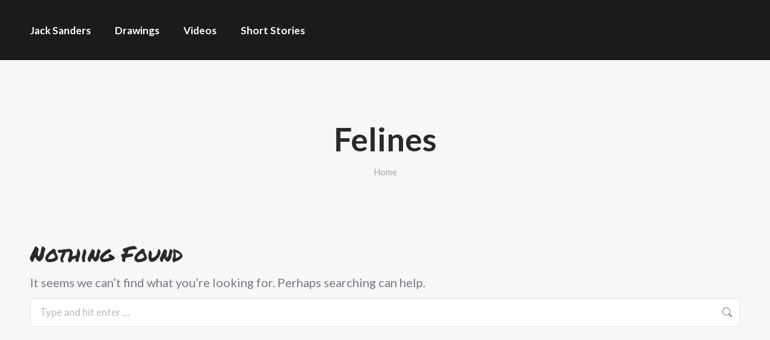

--- FILE ---
content_type: text/css
request_url: https://www.jacksandersstudios.com/wp-content/uploads/the7-css/post-type-dynamic.css?ver=7b1a3e063c7d
body_size: 1008
content:
.accent-bg-mixin {
  color: #fff;
  background-color: #459cff;
}
.accent-gradient .accent-bg-mixin {
  background: #459cff;
  background: -webkit-linear-gradient();
  background: linear-gradient();
}
.solid-bg-mixin {
  background-color: rgba(0,0,0,0.06);
}
.header-color {
  color: #2a2a2d;
}
.dt-mega-parent .sidebar-content .widget .header-color {
  color: #2a2a2d;
}
#main .sidebar-content .header-color {
  color: #31323e;
}
.footer .header-color {
  color: #ffffff;
}
.color-base-transparent {
  color: #a4a5ae;
}
.sidebar-content .color-base-transparent {
  color: rgba(118,119,128,0.5);
}
.footer .color-base-transparent {
  color: rgba(163,163,165,0.5);
}
.outline-element-decoration .outline-decoration {
  -webkit-box-shadow: inset 0px 0px 0px 1px rgba(136,136,136,0.18);
  box-shadow: inset 0px 0px 0px 1px rgba(136,136,136,0.18);
}
.shadow-element-decoration .shadow-decoration {
  -webkit-box-shadow: 0 6px 18px rgba(0,0,0,0.1);
  box-shadow: 0 6px 18px rgba(0,0,0,0.1);
}
.testimonial-item:not(.testimonial-item-slider),
.testimonial-item .ts-viewport,
.bg-on.team-container,
.dt-team-shortcode.content-bg-on .team-container {
  background-color: rgba(0,0,0,0.06);
}
.outline-element-decoration .testimonial-item:not(.testimonial-item-slider),
.outline-element-decoration .testimonial-item .ts-viewport,
.outline-element-decoration .bg-on.team-container,
.outline-element-decoration .dt-team-shortcode.content-bg-on .team-container {
  -webkit-box-shadow: inset 0px 0px 0px 1px rgba(136,136,136,0.18);
  box-shadow: inset 0px 0px 0px 1px rgba(136,136,136,0.18);
}
.shadow-element-decoration .testimonial-item:not(.testimonial-item-slider),
.shadow-element-decoration .testimonial-item .ts-viewport,
.shadow-element-decoration .bg-on.team-container,
.shadow-element-decoration .dt-team-shortcode.content-bg-on .team-container {
  -webkit-box-shadow: 0 6px 18px rgba(0,0,0,0.1);
  box-shadow: 0 6px 18px rgba(0,0,0,0.1);
}
.dt-team-shortcode .team-content {
  font-size: 17px;
  line-height: 30px;
}
.testimonial-item .testimonial-vcard .text-secondary,
.testimonial-item .testimonial-vcard .text-primary,
.testimonial-item .testimonial-vcard .text-primary * {
  color: #2a2a2d;
}
.sidebar-content .testimonial-item .testimonial-vcard .text-secondary,
.sidebar-content .testimonial-item .testimonial-vcard .text-primary,
.sidebar-content .testimonial-item .testimonial-vcard .text-primary * {
  color: #31323e;
}
.footer .testimonial-item .testimonial-vcard .text-secondary,
.footer .testimonial-item .testimonial-vcard .text-primary,
.footer .testimonial-item .testimonial-vcard .text-primary * {
  color: #ffffff;
}
.testimonial-item .testimonial-vcard a.text-primary:hover,
.testimonial-item .testimonial-vcard a.text-primary:hover * {
  text-decoration: underline;
}
.team-author p {
  color: #2a2a2d;
  font:   700  /  "Lato", Helvetica, Arial, Verdana, sans-serif;
  text-transform: none;
}
.dt-team-shortcode .team-author p {
  font:     / 32px "Lato", Helvetica, Arial, Verdana, sans-serif;
  text-transform: none;
  color: #459cff;
}
.accent-gradient .dt-team-shortcode .team-author p {
  background: -webkit-linear-gradient();
  color: transparent;
  -webkit-background-clip: text;
  background-clip: text;
}
@media all and (-ms-high-contrast: none) {
  .accent-gradient .dt-team-shortcode .team-author p {
    color: #459cff;
  }
}
.dt-mega-parent .sidebar-content .widget .team-author p {
  font:    17px / 30px "Lato", Helvetica, Arial, Verdana, sans-serif;
  text-transform: none;
  color: rgba(42,42,45,0.5);
}
.sidebar-content .team-author p {
  font:    17px / 30px "Lato", Helvetica, Arial, Verdana, sans-serif;
  text-transform: none;
  color: rgba(118,119,128,0.5);
}
.footer .team-author p {
  font:    17px / 30px "Lato", Helvetica, Arial, Verdana, sans-serif;
  text-transform: none;
  color: rgba(163,163,165,0.5);
}
.testimonial-vcard .text-secondary {
  color: #2a2a2d;
  line-height: 26px;
  font-weight: bold;
}
.dt-mega-parent .sidebar-content .widget .testimonial-vcard .text-secondary {
  color: #2a2a2d;
}
#main .sidebar-content .testimonial-vcard .text-secondary {
  color: #31323e;
}
.footer .testimonial-vcard .text-secondary {
  color: #ffffff;
}
#main .sidebar-content .widget .testimonial-vcard .text-secondary {
  color: rgba(118,119,128,0.5);
}
.dt-testimonials-shortcode .testimonial-vcard .text-secondary {
  font-size: 17px;
  line-height: 30px;
  font-weight: normal;
  color: #459cff;
}
.accent-gradient .dt-testimonials-shortcode .testimonial-vcard .text-secondary {
  background: -webkit-linear-gradient();
  color: transparent;
  -webkit-background-clip: text;
  background-clip: text;
}
@media all and (-ms-high-contrast: none) {
  .accent-gradient .dt-testimonials-shortcode .testimonial-vcard .text-secondary {
    color: #459cff;
  }
}
.dt-testimonials-shortcode .more-link {
  color: #459cff;
}
.testimonial-vcard .text-primary {
  color: #2a2a2d;
  font-size: 17px;
  line-height: 30px;
  font-weight: bold;
}
.dt-mega-parent .sidebar-content .widget .testimonial-vcard .text-primary {
  color: #2a2a2d;
}
#main .sidebar-content .testimonial-vcard .text-primary {
  color: #31323e;
}
.footer .testimonial-vcard .text-primary {
  color: #ffffff;
}
.testimonial-vcard .text-primary * {
  color: #2a2a2d;
}
.dt-mega-parent .sidebar-content .widget .testimonial-vcard .text-primary * {
  color: #2a2a2d;
}
#main .sidebar-content .testimonial-vcard .text-primary * {
  color: #31323e;
}
.footer .testimonial-vcard .text-primary * {
  color: #ffffff;
}
.dt-testimonials-shortcode .testimonial-vcard .text-primary {
  font: normal  normal  /  "Lato", Helvetica, Arial, Verdana, sans-serif;
}
.team-author-name,
.team-author-name a {
  color: #2a2a2d;
  font: normal  normal  /  "Lato", Helvetica, Arial, Verdana, sans-serif;
}
.content .team-author-name a:hover {
  color: #459cff;
}
.accent-gradient .content .team-author-name a:hover {
  background: -webkit-linear-gradient();
  color: transparent;
  -webkit-background-clip: text;
  background-clip: text;
}
@media all and (-ms-high-contrast: none) {
  .accent-gradient .content .team-author-name a:hover {
    color: #459cff;
  }
}
.widget .team-author-name,
.widget .team-author-name a {
  font:   700  /  "Lato", Helvetica, Arial, Verdana, sans-serif;
  text-transform: none;
  color: #2a2a2d;
}
.dt-mega-parent .sidebar-content .widget .widget .team-author-name,
.dt-mega-parent .sidebar-content .widget .widget .team-author-name a {
  color: #2a2a2d;
}
#main .sidebar-content .widget .team-author-name,
#main .sidebar-content .widget .team-author-name a {
  color: #31323e;
}
.footer .widget .team-author-name,
.footer .widget .team-author-name a {
  color: #ffffff;
}
.team-author-name,
.team-author-name a {
  color: #2a2a2d;
}
.dt-mega-parent .sidebar-content .widget .team-author-name,
.dt-mega-parent .sidebar-content .widget .team-author-name a {
  color: #2a2a2d;
}
#main .sidebar-content .team-author-name,
#main .sidebar-content .team-author-name a {
  color: #31323e;
}
.footer .team-author-name,
.footer .team-author-name a {
  color: #ffffff;
}
.rsTitle {
  font:   700  /  "Lato", Helvetica, Arial, Verdana, sans-serif;
  text-transform: none;
}
.rsDesc {
  font:     /  "Permanent Marker", Helvetica, Arial, Verdana, sans-serif;
  text-transform: none;
}
@media screen and (max-width: 1200px) {
  .rsTitle {
    font:     /  "Permanent Marker", Helvetica, Arial, Verdana, sans-serif;
  }
  .rsDesc {
    font:   700  /  "Lato", Helvetica, Arial, Verdana, sans-serif;
  }
}
@media screen and (max-width: 1024px) {
  .rsTitle {
    font:   700  /  "Lato", Helvetica, Arial, Verdana, sans-serif;
  }
  .rsDesc {
    font:   700  /  "Lato", Helvetica, Arial, Verdana, sans-serif;
  }
}
@media screen and (max-width: 800px) {
  .rsTitle {
    font:   700  /  "Lato", Helvetica, Arial, Verdana, sans-serif;
  }
  .rsDesc {
    font:    17px / 30px "Lato", Helvetica, Arial, Verdana, sans-serif;
  }
}
@media screen and (max-width: 320px) {
  .rsTitle {
    font:    17px / 30px "Lato", Helvetica, Arial, Verdana, sans-serif;
  }
  .rsDesc {
    display: none !important;
    font:    17px / 30px "Lato", Helvetica, Arial, Verdana, sans-serif;
  }
}
#main-slideshow .progress-spinner-left,
#main-slideshow .progress-spinner-right {
  border-color: #459cff !important;
}
.slider-content .owl-dot:not(.active):not(:hover),
.slider-content .owl-dot:not(.active):hover {
  -webkit-box-shadow: inset 0 0 0 2px rgba(118,119,128,0.35);
  box-shadow: inset 0 0 0 2px rgba(118,119,128,0.35);
}
.slider-content .owl-dot.active {
  -webkit-box-shadow: inset 0 0 0 20px rgba(118,119,128,0.35);
  box-shadow: inset 0 0 0 20px rgba(118,119,128,0.35);
}
.dt-mega-parent .sidebar-content .widget .slider-content .owl-dot:not(.active):not(:hover),
.dt-mega-parent .sidebar-content .widget .slider-content .owl-dot:not(.active):hover {
  -webkit-box-shadow: inset 0 0 0 2px rgba(42,42,45,0.35);
  box-shadow: inset 0 0 0 2px rgba(42,42,45,0.35);
}
.dt-mega-parent .sidebar-content .widget .slider-content .owl-dot.active {
  -webkit-box-shadow: inset 0 0 0 20px rgba(42,42,45,0.35);
  box-shadow: inset 0 0 0 20px rgba(42,42,45,0.35);
}
.sidebar .slider-content .owl-dot:not(.active):not(:hover),
.sidebar .slider-content .owl-dot:not(.active):hover,
.sidebar-content .slider-content .owl-dot:not(.active):not(:hover),
.sidebar-content .slider-content .owl-dot:not(.active):hover {
  -webkit-box-shadow: inset 0 0 0 2px rgba(118,119,128,0.35);
  box-shadow: inset 0 0 0 2px rgba(118,119,128,0.35);
}
.sidebar .slider-content .owl-dot.active,
.sidebar-content .slider-content .owl-dot.active {
  -webkit-box-shadow: inset 0 0 0 20px rgba(118,119,128,0.35);
  box-shadow: inset 0 0 0 20px rgba(118,119,128,0.35);
}
.footer .slider-content .owl-dot:not(.active):not(:hover),
.footer .slider-content .owl-dot:not(.active):hover {
  -webkit-box-shadow: inset 0 0 0 2px rgba(163,163,165,0.35);
  box-shadow: inset 0 0 0 2px rgba(163,163,165,0.35);
}
.footer .slider-content .owl-dot.active {
  -webkit-box-shadow: inset 0 0 0 20px rgba(163,163,165,0.35);
  box-shadow: inset 0 0 0 20px rgba(163,163,165,0.35);
}
